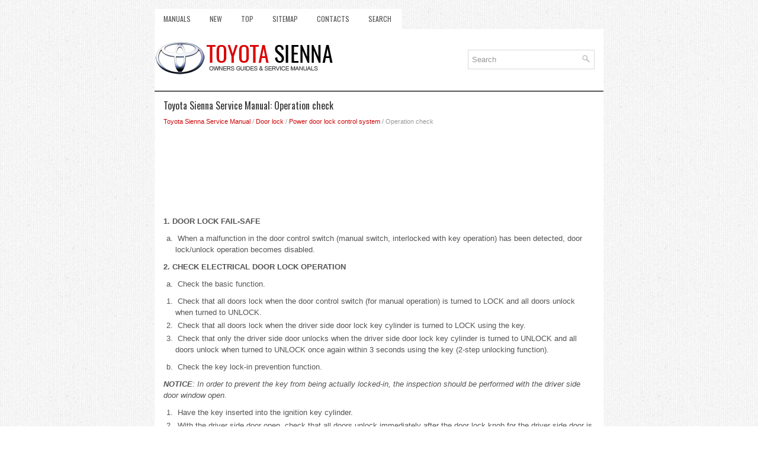

--- FILE ---
content_type: text/html
request_url: https://www.tsienna.net/operation_check-1874.html
body_size: 4249
content:
<!DOCTYPE html>
<html xmlns="http://www.w3.org/1999/xhtml" lang="en-US">

<head profile="http://gmpg.org/xfn/11">
<meta name="viewport" content="width=device-width, initial-scale=1.0">
<meta http-equiv="Content-Type" content="text/html; charset=utf-8">
<title>Toyota Sienna Service Manual: Operation check - Power door lock control system - Door lock</title>
<link rel="stylesheet" href="style.css" type="text/css" media="screen, projection">
<link rel="shortcut icon" href="favicon.ico" type="image/x-icon">
<link href="media-queries.css" rel="stylesheet" type="text/css">
<!-- html5.js for IE less than 9 --><!--[if lt IE 9]>
<script src="http://html5shim.googlecode.com/svn/trunk/html5.js"></script>
<![endif]-->
<!-- css3-mediaqueries.js for IE less than 9 --><!--[if lt IE 9]>
<script src="http://css3-mediaqueries-js.googlecode.com/svn/trunk/css3-mediaqueries.js"></script>
<![endif]-->
</head>

<body>

<div class="tsien_soul">
	<div class="tsien_meup">
		<ul>
			<li><a href="/">Manuals</a></li>
			<li><a href="/new.html">New</a></li>
			<li><a href="/top.html">Top</a></li>
			<li><a href="/sitemap.html">Sitemap</a></li>
			<li><a href="/contacts.html">Contacts</a></li>
			<li><a href="/search.php">Search</a></li>
		</ul>
	</div>
	<div class="tsien_tolo">
		<a href="/">
		<img src="images/logo.png" alt="Toyota RAV4 manuals" title="Toyota RAV4 manuals"></a>
		<div class="tsien_sertop">
			<div id="search">
		<form method="get" id="searchform" action="/search.php">
		<input value="Search" name="q" id="s" onblur="if (this.value == '')  {this.value = 'Search';}" onfocus="if (this.value == 'Search') {this.value = '';}" type="text">
		<input type="hidden" name="cx" value="1412b6567ec2eb35c" />
    	<input type="hidden" name="cof" value="FORID:11" />
    	<input type="hidden" name="ie" value="UTF-8" />
    	<input src="/images/search.png" style="border:0pt none; vertical-align: top; float:right" type="image">
		</form>
			</div>
		</div>
	</div>
	<!-- #header -->
	<div class="tsien_matex">
		<h1>Toyota Sienna Service Manual: Operation check</h1>
		<div class="tsien_conw">
			<div style="font-size:11px; text-decoration:none; margin-top:5px;"><a href="toyota_sienna_service_manual-424.html">Toyota Sienna Service Manual</a> / <a href="door_lock-1870.html">Door lock</a> / <a href="power_door_lock_control_system-1871.html">Power door lock control system</a> /  Operation check</div></div>
		<p><script async src="https://pagead2.googlesyndication.com/pagead/js/adsbygoogle.js"></script>
<!-- tsienna.net top 120 adaptive -->
<ins class="adsbygoogle"
     style="display:block; height: 120px;"
     data-ad-client="ca-pub-8114057553037766"
     data-ad-slot="8101594738"></ins>
<script>
     (adsbygoogle = window.adsbygoogle || []).push({});
</script></p>
		<p><p><strong>1. DOOR LOCK FAIL-SAFE</strong></p>
<ol type="a">
	<li>&nbsp;When a malfunction in the door control switch
	(manual switch, interlocked with key operation) has
	been detected, door lock/unlock operation becomes
	disabled.</li>
</ol>
<p><strong>2. CHECK ELECTRICAL DOOR LOCK OPERATION</strong></p>
<ol type="a">
	<li>&nbsp;Check the basic function.</li>
</ol>
<ol>
	<li>&nbsp;Check that all doors lock when the door control
	switch (for manual operation) is turned to LOCK
	and all doors unlock when turned to UNLOCK.</li>
	<li>&nbsp;Check that all doors lock when the driver side
	door lock key cylinder is turned to LOCK using
	the key.</li>
	<li>&nbsp;Check that only the driver side door unlocks
	when the driver side door lock key cylinder is
	turned to UNLOCK and all doors unlock when
	turned to UNLOCK once again within 3 seconds
	using the key (2-step unlocking function).</li>
</ol>
<ol type="a" start="2">
	<li>&nbsp;Check the key lock-in prevention function.</li>
</ol>
<p><em><strong>NOTICE</strong>:
In order to prevent the key from being actually
locked-in, the inspection should be performed
with the driver side door window open.</em></p>
<ol>
	<li>&nbsp;Have the key inserted into the ignition key
	cylinder.</li>
	<li>&nbsp;With the driver side door open, check that all
	doors unlock immediately after the door lock
	knob for the driver side door is turned to LOCK.</li>
	<li>&nbsp;With the driver side door open, check that all
	doors unlock immediately after the door control
	switch (for manual operation) is turned to LOCK.</li>
	<li>&nbsp;With the driver side door open, turn the driver
	side door lock knob to LOCK and hold it for 2
	seconds or more, and then close the driver side
	door. Then check that all doors unlock.</li>
</ol>
<ol type="a" start="3">
	<li>&nbsp;Check the security function.</li>
</ol>
<ol>
	<li>&nbsp;Close all doors with the driver side door window
	open so that the door control switch can be
	operated from outside the vehicle.</li>
	<li>Pull out the key, open the driver side door and
	then close and lock the door without using the
	key. Under this condition, check that all doors do
	not unlock when the door control switch (for
	manual operation) is turned to UNLOCK from
	outside the vehicle.</li>
	<li>&nbsp;Pull out the key, close and lock the driver side
	door by key operation. Under this condition,
	check that all doors do not unlock when the door
	control switch (for manual operation) is turned to
	UNLOCK from outside the vehicle.</li>
	<li>Pull out the key, close the driver side door and
	lock the door by wireless door lock operation.<p>
	Under this condition, check that all doors do not
	unlock when the door control switch (for manual
	operation) is turned to UNLOCK from outside the
	vehicle.</li>
</ol>
<p><strong>HINT</strong>:
Check that the security function is canceled
under the following conditions:</p>
<ul>
	<li>&nbsp;The ignition switch is turned ON.</li>
	<li>&nbsp;The driver side door is unlocked using the
	key.</li>
	<li>&nbsp;The door control switch (for manual
	operation) is turned to UNLOCK after the
	door control knob is turned to UNLOCK
	manually.</li>
	<li>&nbsp;The doors are unlocked with wireless
	operation.</li>
</ul>
<ol type="a" start="4">
	<li>&nbsp;Check the illumination function.</li>
</ol>
<ol>
	<li>&nbsp;Set the interior light switch in the DOOR
	position.</li>
	<li>With all doors locked, check that all doors unlock
	when the driver side door lock cylinder is turned
	to UNLOCK using the key. At the same time, the
	interior light comes on.</li>
	<li>&nbsp;Check that the interior light goes off in
	approximately 15 seconds if the doors have not
	been opened for a while.</li>
</ol>
<ol type="a" start="5">
	<li>&nbsp;Check the automatic locking function interlocked
	with the shift lever.</li>
</ol>
<ol>
	<li>&nbsp;When any door is unlocked with all doors closed
	and the engine started, check that all doors
	automatically lock when the shift lever is moved
	into any position from the P position.</li>
	<li>&nbsp;When any door is unlocked after all doors
	automatically lock, check that all doors attempt
	to automatically lock once again (retry function).<p>
	The retry function is canceled when any of the
	following conditions is fulfilled:</li>
</ol>
<ul>
	<li>&nbsp;All doors are locked.</li>
	<li>&nbsp;Any door is opened.</li>
	<li>&nbsp;The shift lever is moved into the P position.</li>
	<li>&nbsp;The doors are locked or unlocked by the user.</li>
	<li>&nbsp;The ignition switch is turned off.</li>
	<li>&nbsp;The engine is stopped.</li>
</ul><ul></ul></table></ul><div style="clear:both"></div><div align="center"><script async src="https://pagead2.googlesyndication.com/pagead/js/adsbygoogle.js"></script>
<!-- tsienna.net bot adaptive -->
<ins class="adsbygoogle"
     style="display:block"
     data-ad-client="ca-pub-8114057553037766"
     data-ad-slot="2055061139"
     data-ad-format="auto"
     data-full-width-responsive="true"></ins>
<script>
     (adsbygoogle = window.adsbygoogle || []).push({});
</script></div>
<div style="width: calc(50% - 4px); margin:2px; float:left">
<h5 style="margin:5px 0"><a href="how_to_proceed_with_troubleshooting-1873.html" style="text-decoration:none"><img src="images/previus.gif" alt="" border="0" style="float:left; margin-right:3px;"><span>How to proceed with
troubleshooting</span></a></h5>
   HINT:

	&nbsp;Use these procedures to troubleshoot the power door lock
	control system.
	&nbsp;The intelligent tester should be used in steps 3 and 5.

1 VEHICLE BROUGHT TO WORKSHOP
2 CUSTOMER  ...
   </p></div>
<div style="width: calc(50% - 4px); margin:2px; float:left">
<h5 style="margin:5px 0"><a href="customize_parameters-1875.html" style="text-decoration:none"><img src="images/next.gif" alt="" border="0" style="float:right; margin-left:3px;"><span>Customize parameters</span></a></h5>
   1. CUSTOMIZING FUNCTION WITH INTELLIGENT
TESTER (REFERENCE)
HINT:
The following items can be customized.
NOTICE:

	&nbsp;After confirming whether the items requested by
	the customer are applic ...
   </p></div>
<div style="clear:both"></div><div style="margin-top:0px;">
   <h5 style="margin:5px 0">Other materials:</h5><p><a href="cd_rom_abnormal-2080.html"><span>CD-ROM Abnormal</span></a><br>
   DTC 63-43 CD-ROM Abnormal
DESCRIPTION

	
		
		DTC No.
		
		DTC Detection Condition
		
		Trouble Area
	
	
		
		63-43
		CD-ROM operation is abnormal
		
		
			CD
			Radio and navigation assembly
		
		
	

INSPECTION PROCEDURE
HINT:
After the inspection is completed, clear the DT ...
   </p><p><a href="removal-694.html"><span>Removal</span></a><br>
   1. REMOVE ENGINE ASSEMBLY WITH TRANSAXLE
HINT:
See page EM-26
2. SECURE ENGINE (See page EM-37)
3. REMOVE GENERATOR ASSEMBLY (See page CH-17)
4. REMOVE COMPRESSOR AND MAGNETIC CLUTCH
(See page AC-227)
5. REMOVE NO. 1 ENGINE FRONT MOUNTING
BRACKET LH (See page EM-42)
6. REMOVE NO. 2 IDLER PU ...
   </p><p><a href="removal-1404.html"><span>Removal</span></a><br>
   1. PRECAUTION
HINT:
See page RS-1
2. DISCONNECT BATTERY NEGATIVE TERMINAL
Wait for 90 seconds after disconnecting the battery
terminal to prevent the airbag working.
3. PLACE FRONT WHEELS FACING STRAIGHT AHEAD
4. REMOVE STEERING WHEEL COVER LOWER NO.2
(See page RS-424)
5. REMOVE STEERING WH ...
   </p></div>
<script>
// <!--
document.write('<iframe src="counter.php?id=1874" width=0 height=0 marginwidth=0 marginheight=0 scrolling=no frameborder=0></iframe>');
// -->

</script>
</p>
	</div>
	<!-- #main -->
	<div class="tsien_lado">
		<div align="center">
			© 2011-2026 Copyright www.tsienna.net
			<div style="margin-top:10px;">
				<!--LiveInternet counter--><script type="text/javascript"><!--
document.write("<a href='http://www.liveinternet.ru/click' "+
"target=_blank><img src='//counter.yadro.ru/hit?t24.2;r"+
escape(document.referrer)+((typeof(screen)=="undefined")?"":
";s"+screen.width+"*"+screen.height+"*"+(screen.colorDepth?
screen.colorDepth:screen.pixelDepth))+";u"+escape(document.URL)+
";h"+escape(document.title.substring(0,80))+";"+Math.random()+
"' alt='' title='LiveInternet: �������� ����� ���������� ��"+
" ��������' "+
"border='0' width='88' height='15'><\/a>")
//--></script><!--/LiveInternet-->
&nbsp;
<!--LiveInternet counter--><img id="licnt5525" width="0" height="0" style="border:0"
title=""
src="[data-uri]"
alt=""/><script>(function(d,s){d.getElementById("licnt5525").src=
"https://counter.yadro.ru/hit;encarall?t20.1;r"+escape(d.referrer)+
((typeof(s)=="undefined")?"":";s"+s.width+"*"+s.height+"*"+
(s.colorDepth?s.colorDepth:s.pixelDepth))+";u"+escape(d.URL)+
";h"+escape(d.title.substring(0,150))+";"+Math.random()})
(document,screen)</script><!--/LiveInternet--></div>
		</div>
	</div>
</div>

</body>

</html>


--- FILE ---
content_type: text/html; charset=utf-8
request_url: https://www.google.com/recaptcha/api2/aframe
body_size: 252
content:
<!DOCTYPE HTML><html><head><meta http-equiv="content-type" content="text/html; charset=UTF-8"></head><body><script nonce="VLEgZsY7I35T77CR5jRDUQ">/** Anti-fraud and anti-abuse applications only. See google.com/recaptcha */ try{var clients={'sodar':'https://pagead2.googlesyndication.com/pagead/sodar?'};window.addEventListener("message",function(a){try{if(a.source===window.parent){var b=JSON.parse(a.data);var c=clients[b['id']];if(c){var d=document.createElement('img');d.src=c+b['params']+'&rc='+(localStorage.getItem("rc::a")?sessionStorage.getItem("rc::b"):"");window.document.body.appendChild(d);sessionStorage.setItem("rc::e",parseInt(sessionStorage.getItem("rc::e")||0)+1);localStorage.setItem("rc::h",'1768955314137');}}}catch(b){}});window.parent.postMessage("_grecaptcha_ready", "*");}catch(b){}</script></body></html>